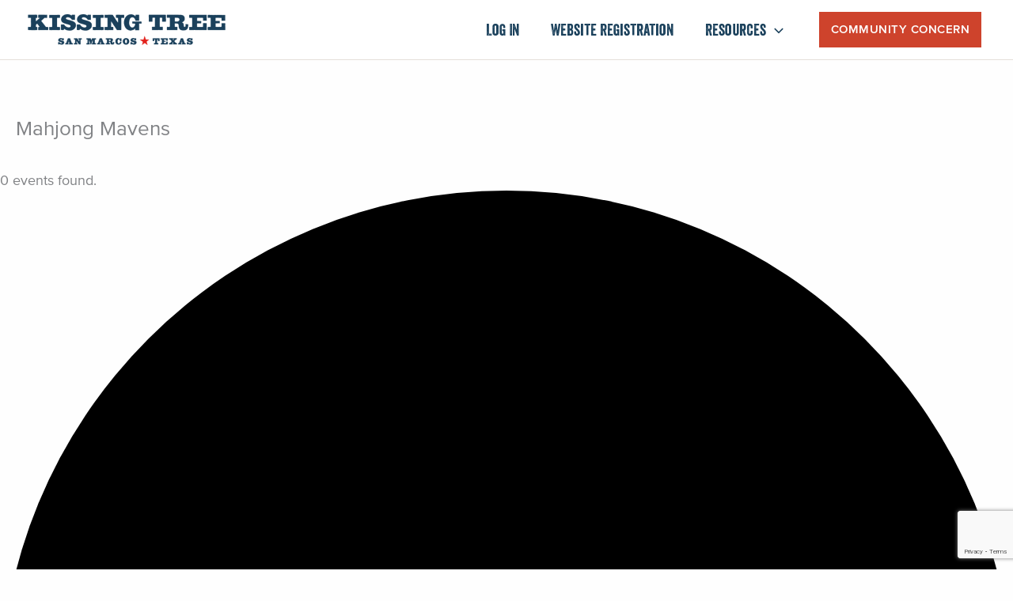

--- FILE ---
content_type: text/html; charset=utf-8
request_url: https://www.google.com/recaptcha/api2/anchor?ar=1&k=6LcJgUIsAAAAAEoGZMoruUrIceQZALplWNVS5zKB&co=aHR0cHM6Ly93d3cua2lzc2luZ3RyZWVyZXNpZGVudHMub3JnOjQ0Mw..&hl=en&v=9TiwnJFHeuIw_s0wSd3fiKfN&size=invisible&anchor-ms=20000&execute-ms=30000&cb=jp0w1dtc4tjo
body_size: 48422
content:
<!DOCTYPE HTML><html dir="ltr" lang="en"><head><meta http-equiv="Content-Type" content="text/html; charset=UTF-8">
<meta http-equiv="X-UA-Compatible" content="IE=edge">
<title>reCAPTCHA</title>
<style type="text/css">
/* cyrillic-ext */
@font-face {
  font-family: 'Roboto';
  font-style: normal;
  font-weight: 400;
  font-stretch: 100%;
  src: url(//fonts.gstatic.com/s/roboto/v48/KFO7CnqEu92Fr1ME7kSn66aGLdTylUAMa3GUBHMdazTgWw.woff2) format('woff2');
  unicode-range: U+0460-052F, U+1C80-1C8A, U+20B4, U+2DE0-2DFF, U+A640-A69F, U+FE2E-FE2F;
}
/* cyrillic */
@font-face {
  font-family: 'Roboto';
  font-style: normal;
  font-weight: 400;
  font-stretch: 100%;
  src: url(//fonts.gstatic.com/s/roboto/v48/KFO7CnqEu92Fr1ME7kSn66aGLdTylUAMa3iUBHMdazTgWw.woff2) format('woff2');
  unicode-range: U+0301, U+0400-045F, U+0490-0491, U+04B0-04B1, U+2116;
}
/* greek-ext */
@font-face {
  font-family: 'Roboto';
  font-style: normal;
  font-weight: 400;
  font-stretch: 100%;
  src: url(//fonts.gstatic.com/s/roboto/v48/KFO7CnqEu92Fr1ME7kSn66aGLdTylUAMa3CUBHMdazTgWw.woff2) format('woff2');
  unicode-range: U+1F00-1FFF;
}
/* greek */
@font-face {
  font-family: 'Roboto';
  font-style: normal;
  font-weight: 400;
  font-stretch: 100%;
  src: url(//fonts.gstatic.com/s/roboto/v48/KFO7CnqEu92Fr1ME7kSn66aGLdTylUAMa3-UBHMdazTgWw.woff2) format('woff2');
  unicode-range: U+0370-0377, U+037A-037F, U+0384-038A, U+038C, U+038E-03A1, U+03A3-03FF;
}
/* math */
@font-face {
  font-family: 'Roboto';
  font-style: normal;
  font-weight: 400;
  font-stretch: 100%;
  src: url(//fonts.gstatic.com/s/roboto/v48/KFO7CnqEu92Fr1ME7kSn66aGLdTylUAMawCUBHMdazTgWw.woff2) format('woff2');
  unicode-range: U+0302-0303, U+0305, U+0307-0308, U+0310, U+0312, U+0315, U+031A, U+0326-0327, U+032C, U+032F-0330, U+0332-0333, U+0338, U+033A, U+0346, U+034D, U+0391-03A1, U+03A3-03A9, U+03B1-03C9, U+03D1, U+03D5-03D6, U+03F0-03F1, U+03F4-03F5, U+2016-2017, U+2034-2038, U+203C, U+2040, U+2043, U+2047, U+2050, U+2057, U+205F, U+2070-2071, U+2074-208E, U+2090-209C, U+20D0-20DC, U+20E1, U+20E5-20EF, U+2100-2112, U+2114-2115, U+2117-2121, U+2123-214F, U+2190, U+2192, U+2194-21AE, U+21B0-21E5, U+21F1-21F2, U+21F4-2211, U+2213-2214, U+2216-22FF, U+2308-230B, U+2310, U+2319, U+231C-2321, U+2336-237A, U+237C, U+2395, U+239B-23B7, U+23D0, U+23DC-23E1, U+2474-2475, U+25AF, U+25B3, U+25B7, U+25BD, U+25C1, U+25CA, U+25CC, U+25FB, U+266D-266F, U+27C0-27FF, U+2900-2AFF, U+2B0E-2B11, U+2B30-2B4C, U+2BFE, U+3030, U+FF5B, U+FF5D, U+1D400-1D7FF, U+1EE00-1EEFF;
}
/* symbols */
@font-face {
  font-family: 'Roboto';
  font-style: normal;
  font-weight: 400;
  font-stretch: 100%;
  src: url(//fonts.gstatic.com/s/roboto/v48/KFO7CnqEu92Fr1ME7kSn66aGLdTylUAMaxKUBHMdazTgWw.woff2) format('woff2');
  unicode-range: U+0001-000C, U+000E-001F, U+007F-009F, U+20DD-20E0, U+20E2-20E4, U+2150-218F, U+2190, U+2192, U+2194-2199, U+21AF, U+21E6-21F0, U+21F3, U+2218-2219, U+2299, U+22C4-22C6, U+2300-243F, U+2440-244A, U+2460-24FF, U+25A0-27BF, U+2800-28FF, U+2921-2922, U+2981, U+29BF, U+29EB, U+2B00-2BFF, U+4DC0-4DFF, U+FFF9-FFFB, U+10140-1018E, U+10190-1019C, U+101A0, U+101D0-101FD, U+102E0-102FB, U+10E60-10E7E, U+1D2C0-1D2D3, U+1D2E0-1D37F, U+1F000-1F0FF, U+1F100-1F1AD, U+1F1E6-1F1FF, U+1F30D-1F30F, U+1F315, U+1F31C, U+1F31E, U+1F320-1F32C, U+1F336, U+1F378, U+1F37D, U+1F382, U+1F393-1F39F, U+1F3A7-1F3A8, U+1F3AC-1F3AF, U+1F3C2, U+1F3C4-1F3C6, U+1F3CA-1F3CE, U+1F3D4-1F3E0, U+1F3ED, U+1F3F1-1F3F3, U+1F3F5-1F3F7, U+1F408, U+1F415, U+1F41F, U+1F426, U+1F43F, U+1F441-1F442, U+1F444, U+1F446-1F449, U+1F44C-1F44E, U+1F453, U+1F46A, U+1F47D, U+1F4A3, U+1F4B0, U+1F4B3, U+1F4B9, U+1F4BB, U+1F4BF, U+1F4C8-1F4CB, U+1F4D6, U+1F4DA, U+1F4DF, U+1F4E3-1F4E6, U+1F4EA-1F4ED, U+1F4F7, U+1F4F9-1F4FB, U+1F4FD-1F4FE, U+1F503, U+1F507-1F50B, U+1F50D, U+1F512-1F513, U+1F53E-1F54A, U+1F54F-1F5FA, U+1F610, U+1F650-1F67F, U+1F687, U+1F68D, U+1F691, U+1F694, U+1F698, U+1F6AD, U+1F6B2, U+1F6B9-1F6BA, U+1F6BC, U+1F6C6-1F6CF, U+1F6D3-1F6D7, U+1F6E0-1F6EA, U+1F6F0-1F6F3, U+1F6F7-1F6FC, U+1F700-1F7FF, U+1F800-1F80B, U+1F810-1F847, U+1F850-1F859, U+1F860-1F887, U+1F890-1F8AD, U+1F8B0-1F8BB, U+1F8C0-1F8C1, U+1F900-1F90B, U+1F93B, U+1F946, U+1F984, U+1F996, U+1F9E9, U+1FA00-1FA6F, U+1FA70-1FA7C, U+1FA80-1FA89, U+1FA8F-1FAC6, U+1FACE-1FADC, U+1FADF-1FAE9, U+1FAF0-1FAF8, U+1FB00-1FBFF;
}
/* vietnamese */
@font-face {
  font-family: 'Roboto';
  font-style: normal;
  font-weight: 400;
  font-stretch: 100%;
  src: url(//fonts.gstatic.com/s/roboto/v48/KFO7CnqEu92Fr1ME7kSn66aGLdTylUAMa3OUBHMdazTgWw.woff2) format('woff2');
  unicode-range: U+0102-0103, U+0110-0111, U+0128-0129, U+0168-0169, U+01A0-01A1, U+01AF-01B0, U+0300-0301, U+0303-0304, U+0308-0309, U+0323, U+0329, U+1EA0-1EF9, U+20AB;
}
/* latin-ext */
@font-face {
  font-family: 'Roboto';
  font-style: normal;
  font-weight: 400;
  font-stretch: 100%;
  src: url(//fonts.gstatic.com/s/roboto/v48/KFO7CnqEu92Fr1ME7kSn66aGLdTylUAMa3KUBHMdazTgWw.woff2) format('woff2');
  unicode-range: U+0100-02BA, U+02BD-02C5, U+02C7-02CC, U+02CE-02D7, U+02DD-02FF, U+0304, U+0308, U+0329, U+1D00-1DBF, U+1E00-1E9F, U+1EF2-1EFF, U+2020, U+20A0-20AB, U+20AD-20C0, U+2113, U+2C60-2C7F, U+A720-A7FF;
}
/* latin */
@font-face {
  font-family: 'Roboto';
  font-style: normal;
  font-weight: 400;
  font-stretch: 100%;
  src: url(//fonts.gstatic.com/s/roboto/v48/KFO7CnqEu92Fr1ME7kSn66aGLdTylUAMa3yUBHMdazQ.woff2) format('woff2');
  unicode-range: U+0000-00FF, U+0131, U+0152-0153, U+02BB-02BC, U+02C6, U+02DA, U+02DC, U+0304, U+0308, U+0329, U+2000-206F, U+20AC, U+2122, U+2191, U+2193, U+2212, U+2215, U+FEFF, U+FFFD;
}
/* cyrillic-ext */
@font-face {
  font-family: 'Roboto';
  font-style: normal;
  font-weight: 500;
  font-stretch: 100%;
  src: url(//fonts.gstatic.com/s/roboto/v48/KFO7CnqEu92Fr1ME7kSn66aGLdTylUAMa3GUBHMdazTgWw.woff2) format('woff2');
  unicode-range: U+0460-052F, U+1C80-1C8A, U+20B4, U+2DE0-2DFF, U+A640-A69F, U+FE2E-FE2F;
}
/* cyrillic */
@font-face {
  font-family: 'Roboto';
  font-style: normal;
  font-weight: 500;
  font-stretch: 100%;
  src: url(//fonts.gstatic.com/s/roboto/v48/KFO7CnqEu92Fr1ME7kSn66aGLdTylUAMa3iUBHMdazTgWw.woff2) format('woff2');
  unicode-range: U+0301, U+0400-045F, U+0490-0491, U+04B0-04B1, U+2116;
}
/* greek-ext */
@font-face {
  font-family: 'Roboto';
  font-style: normal;
  font-weight: 500;
  font-stretch: 100%;
  src: url(//fonts.gstatic.com/s/roboto/v48/KFO7CnqEu92Fr1ME7kSn66aGLdTylUAMa3CUBHMdazTgWw.woff2) format('woff2');
  unicode-range: U+1F00-1FFF;
}
/* greek */
@font-face {
  font-family: 'Roboto';
  font-style: normal;
  font-weight: 500;
  font-stretch: 100%;
  src: url(//fonts.gstatic.com/s/roboto/v48/KFO7CnqEu92Fr1ME7kSn66aGLdTylUAMa3-UBHMdazTgWw.woff2) format('woff2');
  unicode-range: U+0370-0377, U+037A-037F, U+0384-038A, U+038C, U+038E-03A1, U+03A3-03FF;
}
/* math */
@font-face {
  font-family: 'Roboto';
  font-style: normal;
  font-weight: 500;
  font-stretch: 100%;
  src: url(//fonts.gstatic.com/s/roboto/v48/KFO7CnqEu92Fr1ME7kSn66aGLdTylUAMawCUBHMdazTgWw.woff2) format('woff2');
  unicode-range: U+0302-0303, U+0305, U+0307-0308, U+0310, U+0312, U+0315, U+031A, U+0326-0327, U+032C, U+032F-0330, U+0332-0333, U+0338, U+033A, U+0346, U+034D, U+0391-03A1, U+03A3-03A9, U+03B1-03C9, U+03D1, U+03D5-03D6, U+03F0-03F1, U+03F4-03F5, U+2016-2017, U+2034-2038, U+203C, U+2040, U+2043, U+2047, U+2050, U+2057, U+205F, U+2070-2071, U+2074-208E, U+2090-209C, U+20D0-20DC, U+20E1, U+20E5-20EF, U+2100-2112, U+2114-2115, U+2117-2121, U+2123-214F, U+2190, U+2192, U+2194-21AE, U+21B0-21E5, U+21F1-21F2, U+21F4-2211, U+2213-2214, U+2216-22FF, U+2308-230B, U+2310, U+2319, U+231C-2321, U+2336-237A, U+237C, U+2395, U+239B-23B7, U+23D0, U+23DC-23E1, U+2474-2475, U+25AF, U+25B3, U+25B7, U+25BD, U+25C1, U+25CA, U+25CC, U+25FB, U+266D-266F, U+27C0-27FF, U+2900-2AFF, U+2B0E-2B11, U+2B30-2B4C, U+2BFE, U+3030, U+FF5B, U+FF5D, U+1D400-1D7FF, U+1EE00-1EEFF;
}
/* symbols */
@font-face {
  font-family: 'Roboto';
  font-style: normal;
  font-weight: 500;
  font-stretch: 100%;
  src: url(//fonts.gstatic.com/s/roboto/v48/KFO7CnqEu92Fr1ME7kSn66aGLdTylUAMaxKUBHMdazTgWw.woff2) format('woff2');
  unicode-range: U+0001-000C, U+000E-001F, U+007F-009F, U+20DD-20E0, U+20E2-20E4, U+2150-218F, U+2190, U+2192, U+2194-2199, U+21AF, U+21E6-21F0, U+21F3, U+2218-2219, U+2299, U+22C4-22C6, U+2300-243F, U+2440-244A, U+2460-24FF, U+25A0-27BF, U+2800-28FF, U+2921-2922, U+2981, U+29BF, U+29EB, U+2B00-2BFF, U+4DC0-4DFF, U+FFF9-FFFB, U+10140-1018E, U+10190-1019C, U+101A0, U+101D0-101FD, U+102E0-102FB, U+10E60-10E7E, U+1D2C0-1D2D3, U+1D2E0-1D37F, U+1F000-1F0FF, U+1F100-1F1AD, U+1F1E6-1F1FF, U+1F30D-1F30F, U+1F315, U+1F31C, U+1F31E, U+1F320-1F32C, U+1F336, U+1F378, U+1F37D, U+1F382, U+1F393-1F39F, U+1F3A7-1F3A8, U+1F3AC-1F3AF, U+1F3C2, U+1F3C4-1F3C6, U+1F3CA-1F3CE, U+1F3D4-1F3E0, U+1F3ED, U+1F3F1-1F3F3, U+1F3F5-1F3F7, U+1F408, U+1F415, U+1F41F, U+1F426, U+1F43F, U+1F441-1F442, U+1F444, U+1F446-1F449, U+1F44C-1F44E, U+1F453, U+1F46A, U+1F47D, U+1F4A3, U+1F4B0, U+1F4B3, U+1F4B9, U+1F4BB, U+1F4BF, U+1F4C8-1F4CB, U+1F4D6, U+1F4DA, U+1F4DF, U+1F4E3-1F4E6, U+1F4EA-1F4ED, U+1F4F7, U+1F4F9-1F4FB, U+1F4FD-1F4FE, U+1F503, U+1F507-1F50B, U+1F50D, U+1F512-1F513, U+1F53E-1F54A, U+1F54F-1F5FA, U+1F610, U+1F650-1F67F, U+1F687, U+1F68D, U+1F691, U+1F694, U+1F698, U+1F6AD, U+1F6B2, U+1F6B9-1F6BA, U+1F6BC, U+1F6C6-1F6CF, U+1F6D3-1F6D7, U+1F6E0-1F6EA, U+1F6F0-1F6F3, U+1F6F7-1F6FC, U+1F700-1F7FF, U+1F800-1F80B, U+1F810-1F847, U+1F850-1F859, U+1F860-1F887, U+1F890-1F8AD, U+1F8B0-1F8BB, U+1F8C0-1F8C1, U+1F900-1F90B, U+1F93B, U+1F946, U+1F984, U+1F996, U+1F9E9, U+1FA00-1FA6F, U+1FA70-1FA7C, U+1FA80-1FA89, U+1FA8F-1FAC6, U+1FACE-1FADC, U+1FADF-1FAE9, U+1FAF0-1FAF8, U+1FB00-1FBFF;
}
/* vietnamese */
@font-face {
  font-family: 'Roboto';
  font-style: normal;
  font-weight: 500;
  font-stretch: 100%;
  src: url(//fonts.gstatic.com/s/roboto/v48/KFO7CnqEu92Fr1ME7kSn66aGLdTylUAMa3OUBHMdazTgWw.woff2) format('woff2');
  unicode-range: U+0102-0103, U+0110-0111, U+0128-0129, U+0168-0169, U+01A0-01A1, U+01AF-01B0, U+0300-0301, U+0303-0304, U+0308-0309, U+0323, U+0329, U+1EA0-1EF9, U+20AB;
}
/* latin-ext */
@font-face {
  font-family: 'Roboto';
  font-style: normal;
  font-weight: 500;
  font-stretch: 100%;
  src: url(//fonts.gstatic.com/s/roboto/v48/KFO7CnqEu92Fr1ME7kSn66aGLdTylUAMa3KUBHMdazTgWw.woff2) format('woff2');
  unicode-range: U+0100-02BA, U+02BD-02C5, U+02C7-02CC, U+02CE-02D7, U+02DD-02FF, U+0304, U+0308, U+0329, U+1D00-1DBF, U+1E00-1E9F, U+1EF2-1EFF, U+2020, U+20A0-20AB, U+20AD-20C0, U+2113, U+2C60-2C7F, U+A720-A7FF;
}
/* latin */
@font-face {
  font-family: 'Roboto';
  font-style: normal;
  font-weight: 500;
  font-stretch: 100%;
  src: url(//fonts.gstatic.com/s/roboto/v48/KFO7CnqEu92Fr1ME7kSn66aGLdTylUAMa3yUBHMdazQ.woff2) format('woff2');
  unicode-range: U+0000-00FF, U+0131, U+0152-0153, U+02BB-02BC, U+02C6, U+02DA, U+02DC, U+0304, U+0308, U+0329, U+2000-206F, U+20AC, U+2122, U+2191, U+2193, U+2212, U+2215, U+FEFF, U+FFFD;
}
/* cyrillic-ext */
@font-face {
  font-family: 'Roboto';
  font-style: normal;
  font-weight: 900;
  font-stretch: 100%;
  src: url(//fonts.gstatic.com/s/roboto/v48/KFO7CnqEu92Fr1ME7kSn66aGLdTylUAMa3GUBHMdazTgWw.woff2) format('woff2');
  unicode-range: U+0460-052F, U+1C80-1C8A, U+20B4, U+2DE0-2DFF, U+A640-A69F, U+FE2E-FE2F;
}
/* cyrillic */
@font-face {
  font-family: 'Roboto';
  font-style: normal;
  font-weight: 900;
  font-stretch: 100%;
  src: url(//fonts.gstatic.com/s/roboto/v48/KFO7CnqEu92Fr1ME7kSn66aGLdTylUAMa3iUBHMdazTgWw.woff2) format('woff2');
  unicode-range: U+0301, U+0400-045F, U+0490-0491, U+04B0-04B1, U+2116;
}
/* greek-ext */
@font-face {
  font-family: 'Roboto';
  font-style: normal;
  font-weight: 900;
  font-stretch: 100%;
  src: url(//fonts.gstatic.com/s/roboto/v48/KFO7CnqEu92Fr1ME7kSn66aGLdTylUAMa3CUBHMdazTgWw.woff2) format('woff2');
  unicode-range: U+1F00-1FFF;
}
/* greek */
@font-face {
  font-family: 'Roboto';
  font-style: normal;
  font-weight: 900;
  font-stretch: 100%;
  src: url(//fonts.gstatic.com/s/roboto/v48/KFO7CnqEu92Fr1ME7kSn66aGLdTylUAMa3-UBHMdazTgWw.woff2) format('woff2');
  unicode-range: U+0370-0377, U+037A-037F, U+0384-038A, U+038C, U+038E-03A1, U+03A3-03FF;
}
/* math */
@font-face {
  font-family: 'Roboto';
  font-style: normal;
  font-weight: 900;
  font-stretch: 100%;
  src: url(//fonts.gstatic.com/s/roboto/v48/KFO7CnqEu92Fr1ME7kSn66aGLdTylUAMawCUBHMdazTgWw.woff2) format('woff2');
  unicode-range: U+0302-0303, U+0305, U+0307-0308, U+0310, U+0312, U+0315, U+031A, U+0326-0327, U+032C, U+032F-0330, U+0332-0333, U+0338, U+033A, U+0346, U+034D, U+0391-03A1, U+03A3-03A9, U+03B1-03C9, U+03D1, U+03D5-03D6, U+03F0-03F1, U+03F4-03F5, U+2016-2017, U+2034-2038, U+203C, U+2040, U+2043, U+2047, U+2050, U+2057, U+205F, U+2070-2071, U+2074-208E, U+2090-209C, U+20D0-20DC, U+20E1, U+20E5-20EF, U+2100-2112, U+2114-2115, U+2117-2121, U+2123-214F, U+2190, U+2192, U+2194-21AE, U+21B0-21E5, U+21F1-21F2, U+21F4-2211, U+2213-2214, U+2216-22FF, U+2308-230B, U+2310, U+2319, U+231C-2321, U+2336-237A, U+237C, U+2395, U+239B-23B7, U+23D0, U+23DC-23E1, U+2474-2475, U+25AF, U+25B3, U+25B7, U+25BD, U+25C1, U+25CA, U+25CC, U+25FB, U+266D-266F, U+27C0-27FF, U+2900-2AFF, U+2B0E-2B11, U+2B30-2B4C, U+2BFE, U+3030, U+FF5B, U+FF5D, U+1D400-1D7FF, U+1EE00-1EEFF;
}
/* symbols */
@font-face {
  font-family: 'Roboto';
  font-style: normal;
  font-weight: 900;
  font-stretch: 100%;
  src: url(//fonts.gstatic.com/s/roboto/v48/KFO7CnqEu92Fr1ME7kSn66aGLdTylUAMaxKUBHMdazTgWw.woff2) format('woff2');
  unicode-range: U+0001-000C, U+000E-001F, U+007F-009F, U+20DD-20E0, U+20E2-20E4, U+2150-218F, U+2190, U+2192, U+2194-2199, U+21AF, U+21E6-21F0, U+21F3, U+2218-2219, U+2299, U+22C4-22C6, U+2300-243F, U+2440-244A, U+2460-24FF, U+25A0-27BF, U+2800-28FF, U+2921-2922, U+2981, U+29BF, U+29EB, U+2B00-2BFF, U+4DC0-4DFF, U+FFF9-FFFB, U+10140-1018E, U+10190-1019C, U+101A0, U+101D0-101FD, U+102E0-102FB, U+10E60-10E7E, U+1D2C0-1D2D3, U+1D2E0-1D37F, U+1F000-1F0FF, U+1F100-1F1AD, U+1F1E6-1F1FF, U+1F30D-1F30F, U+1F315, U+1F31C, U+1F31E, U+1F320-1F32C, U+1F336, U+1F378, U+1F37D, U+1F382, U+1F393-1F39F, U+1F3A7-1F3A8, U+1F3AC-1F3AF, U+1F3C2, U+1F3C4-1F3C6, U+1F3CA-1F3CE, U+1F3D4-1F3E0, U+1F3ED, U+1F3F1-1F3F3, U+1F3F5-1F3F7, U+1F408, U+1F415, U+1F41F, U+1F426, U+1F43F, U+1F441-1F442, U+1F444, U+1F446-1F449, U+1F44C-1F44E, U+1F453, U+1F46A, U+1F47D, U+1F4A3, U+1F4B0, U+1F4B3, U+1F4B9, U+1F4BB, U+1F4BF, U+1F4C8-1F4CB, U+1F4D6, U+1F4DA, U+1F4DF, U+1F4E3-1F4E6, U+1F4EA-1F4ED, U+1F4F7, U+1F4F9-1F4FB, U+1F4FD-1F4FE, U+1F503, U+1F507-1F50B, U+1F50D, U+1F512-1F513, U+1F53E-1F54A, U+1F54F-1F5FA, U+1F610, U+1F650-1F67F, U+1F687, U+1F68D, U+1F691, U+1F694, U+1F698, U+1F6AD, U+1F6B2, U+1F6B9-1F6BA, U+1F6BC, U+1F6C6-1F6CF, U+1F6D3-1F6D7, U+1F6E0-1F6EA, U+1F6F0-1F6F3, U+1F6F7-1F6FC, U+1F700-1F7FF, U+1F800-1F80B, U+1F810-1F847, U+1F850-1F859, U+1F860-1F887, U+1F890-1F8AD, U+1F8B0-1F8BB, U+1F8C0-1F8C1, U+1F900-1F90B, U+1F93B, U+1F946, U+1F984, U+1F996, U+1F9E9, U+1FA00-1FA6F, U+1FA70-1FA7C, U+1FA80-1FA89, U+1FA8F-1FAC6, U+1FACE-1FADC, U+1FADF-1FAE9, U+1FAF0-1FAF8, U+1FB00-1FBFF;
}
/* vietnamese */
@font-face {
  font-family: 'Roboto';
  font-style: normal;
  font-weight: 900;
  font-stretch: 100%;
  src: url(//fonts.gstatic.com/s/roboto/v48/KFO7CnqEu92Fr1ME7kSn66aGLdTylUAMa3OUBHMdazTgWw.woff2) format('woff2');
  unicode-range: U+0102-0103, U+0110-0111, U+0128-0129, U+0168-0169, U+01A0-01A1, U+01AF-01B0, U+0300-0301, U+0303-0304, U+0308-0309, U+0323, U+0329, U+1EA0-1EF9, U+20AB;
}
/* latin-ext */
@font-face {
  font-family: 'Roboto';
  font-style: normal;
  font-weight: 900;
  font-stretch: 100%;
  src: url(//fonts.gstatic.com/s/roboto/v48/KFO7CnqEu92Fr1ME7kSn66aGLdTylUAMa3KUBHMdazTgWw.woff2) format('woff2');
  unicode-range: U+0100-02BA, U+02BD-02C5, U+02C7-02CC, U+02CE-02D7, U+02DD-02FF, U+0304, U+0308, U+0329, U+1D00-1DBF, U+1E00-1E9F, U+1EF2-1EFF, U+2020, U+20A0-20AB, U+20AD-20C0, U+2113, U+2C60-2C7F, U+A720-A7FF;
}
/* latin */
@font-face {
  font-family: 'Roboto';
  font-style: normal;
  font-weight: 900;
  font-stretch: 100%;
  src: url(//fonts.gstatic.com/s/roboto/v48/KFO7CnqEu92Fr1ME7kSn66aGLdTylUAMa3yUBHMdazQ.woff2) format('woff2');
  unicode-range: U+0000-00FF, U+0131, U+0152-0153, U+02BB-02BC, U+02C6, U+02DA, U+02DC, U+0304, U+0308, U+0329, U+2000-206F, U+20AC, U+2122, U+2191, U+2193, U+2212, U+2215, U+FEFF, U+FFFD;
}

</style>
<link rel="stylesheet" type="text/css" href="https://www.gstatic.com/recaptcha/releases/9TiwnJFHeuIw_s0wSd3fiKfN/styles__ltr.css">
<script nonce="1JafPuDBevKb4TYSHzhwyg" type="text/javascript">window['__recaptcha_api'] = 'https://www.google.com/recaptcha/api2/';</script>
<script type="text/javascript" src="https://www.gstatic.com/recaptcha/releases/9TiwnJFHeuIw_s0wSd3fiKfN/recaptcha__en.js" nonce="1JafPuDBevKb4TYSHzhwyg">
      
    </script></head>
<body><div id="rc-anchor-alert" class="rc-anchor-alert"></div>
<input type="hidden" id="recaptcha-token" value="[base64]">
<script type="text/javascript" nonce="1JafPuDBevKb4TYSHzhwyg">
      recaptcha.anchor.Main.init("[\x22ainput\x22,[\x22bgdata\x22,\x22\x22,\[base64]/[base64]/[base64]/[base64]/cjw8ejpyPj4+eil9Y2F0Y2gobCl7dGhyb3cgbDt9fSxIPWZ1bmN0aW9uKHcsdCx6KXtpZih3PT0xOTR8fHc9PTIwOCl0LnZbd10/dC52W3ddLmNvbmNhdCh6KTp0LnZbd109b2Yoeix0KTtlbHNle2lmKHQuYkImJnchPTMxNylyZXR1cm47dz09NjZ8fHc9PTEyMnx8dz09NDcwfHx3PT00NHx8dz09NDE2fHx3PT0zOTd8fHc9PTQyMXx8dz09Njh8fHc9PTcwfHx3PT0xODQ/[base64]/[base64]/[base64]/bmV3IGRbVl0oSlswXSk6cD09Mj9uZXcgZFtWXShKWzBdLEpbMV0pOnA9PTM/bmV3IGRbVl0oSlswXSxKWzFdLEpbMl0pOnA9PTQ/[base64]/[base64]/[base64]/[base64]\x22,\[base64]\\u003d\x22,\x22GMO9ISc5wp01w71PwonCuRnDiRLCrsOJa1xQZ8OKcw/DoEgnOF0XwoHDtsOiJD16WcKfa8Kgw5IGw6jDoMOWw4FMICUbMUp/M8OwdcK9fMO/GRHDnGDDlnzCvmdOCBMLwq9wImrDtE0hBMKVwqcDQsKyw4R2wrV0w5fCo8K5wqLDhQvDo1PCvw5Pw7J8woTDo8Oww5vCsSkZwq3DunTCpcKIw5MFw7bCtX/CtQ5EfnwaNTPCk8K1wrpjwp3DhgLDtsOSwp4Uw7bDrsKNNcKiKcOnGTXCtTYsw5HCl8OjwoHDicOcAsO5KjEDwqdBC1rDh8OlwqF8w4zDiXfDomfCv8OXZsOtw6EBw4xYZGTCtk/[base64]/[base64]/eXXDu8OBFcK/[base64]/[base64]/CgwjCm3RUTAQ4w6nCkSYTwqLCtcO/worDk3U+wq8NBRXCgzZSwqfDucOmAXbCusOGWSDCvjDCs8Oww5fCkMKNwojDlMOubkLCvsKzMg8iCMKLwqrCgxU6b3IhTcKNLcKUYk/CuCfCoMOgViPClMKBGMOQQMKiwqBIF8O9ScOtLGFSE8KGw7dhZHHDlcKnecOFE8OUfUrDoMO8w4bCscOuGVHDkAcdw6ISw6vDssKow44JwqNhw7HCocOSwroDwr0pw6EEw6/Cq8KHwrXDoTbCpcO3DRbDjEXCljvDiivCoMOwS8OuIsOyw5fCusKuSj3ClcOLw70WRWfCrsOXR8KCJcOERsO1M3jCuz7DgzHDrQM5DFM2b1Mxw7Yqw7PCoVbDj8KjDkEJExnDtcKMw6I6woRQZRXCpcOTwp3DpMOIw63CsxPDlMOlw5sRw6vDjcKAw5hENy/Dv8KMScK2H8KrSsKmTcKZK8K1RDNpVQTComzCtMOUYUnCjcKcw7DCv8OFw5nClEbDtAFAwrvCqmsfaBnDplARw4XCnEjDjTY/eCbDpiVzA8OiwqEJCnzCm8OSFMKnwqTCgcKuwprCscOFwppOw5plwp3CnysEMmkXCsK/wrlVw59qwok2wpbCmsKFHMKuL8OdckNtUXkvwrZeG8KqLcOHdMO7w7gqw4EIw5HCvA57bMO5w7bDpMOrwplVwq3CtAnDu8O3bcOgMVwPL2XDrcOawobDq8K6wq/DsT7DmX9OwrIyWMOjwq/CvyfDtcKJLMKMBWHDr8ONIWBCwpHCr8OyHmDDhDQ6w7XCjHI+BShhM1t1wok9WzECw5nCjxZCVz7DhkjCgsOQwqZhw5rDtsK0KsKDwqBJwobCvBR2wq/DuUTCiAdNw6Z6w4NHa8O7cMOIB8OLwp5fw5PCowdMwrTDrTtow6E2w7NiJMORwp8eNMKCCcOJwq5CJMK6CXDCtyLCpsKKwoN/XsKgwonCmn3CpcKHTcO1ZcOcwop7UCVDwoUxwqjCvcO3w5Jsw6pVa28gD0/DscO0McOew5bCv8KkwqJOwo8SV8KwP2bDocKzw5HCpMKdw7M1BcOBUi/DjsO0woHDtysjJsKgE3fDp3jCpsOaHkkGwoVoM8O9wr/Cll1eK0hHwrjCvCnDvcKkw7vCtx3Cn8OvFxnDgVINw59bw5nCvkjDhcO9wozCqsKDQHoLNcOgaHU4w6TDpcODTgcRw448wp7Ch8K5RXY7IcOIwpM8CMKqFhwFw4fDoMOuwphAb8OtT8KOwooPw587PMOyw705w6/CiMOcMWzCiMKPw69IwqRjw4HCiMKuCnphJcO/[base64]/CgcOSwosywr/DogXCpjrCvsO1HsKhTiFpbjNMw6LDphI2w7PDqcKqwoHDpRRmKBjDucOGWMK4wrBsBkZcYcKSDMOhOCZZan7DnsOTS14jwqlGwr95K8KBwo/[base64]/[base64]/DocKpw6vDgcOseMKLUwnCliN8QcO0K2xjwp7DjkrDqcOJwoh/MRkKw6wmw6zCs8OOwrnClMKNw7Y1CMOmw6N8wqjDkcO2EsKGwq8sS1bCigHCssOmwoDDog8Pw7ZHesOLw7/[base64]/SsOcwqXDkMKHwqHDhmVfEC3CqMKxecKTIcOXwojCkWYSwqYEaEPCnnsuw5zCrhg0w5jDigjCi8OrcsKcw7gdwoFJwp04w5F3w5kbwqHCkBISUcOUeMOwW1DCulbDkSIFSGAywrw/w5UPw5F3w6Njw7nCqcKbc8KIwq7CqRpYw40cwq7CtiYEwpZsw7bClsOrMxzCnzhhAsOGwoR/w4xPwr7CpnfDrsKZw6Q/Glh2wpkjwppnwo42LlsxwobDmMKGEcOSw7vDq3wSw6AwXjFyw6XCkcKZw41Lw73DnBQSw43DizJIT8ONR8KJw5TCulRowrTDhB4XO3/CqgkOw51Fw43Dqwg9woAyOi3ClsKiwojDpS7DjMOew6hbZsKVVcKdcjgOwpHDoQ3Cr8K6UyQVfzI2bz3Cghx7flM6w58PVxw3XsKLwqwPwrXCkMONw6zDu8ORHCkQwrjCmcODPRQ6w7LDv0ERMMKoJXR4bzrDt8KSw5/Dk8OaUsOVL1gEwrZ/SBDDhsOSBzjCrMK+Q8KMLk/CgcKNEBABGsOwY2rCkMORZMKNwr7CnSxWwo3DlEQ5e8O0PcO4HnQswq3DjRdRwqojBkdvO0YvS8KpM1hnw5Qpw7bDsgZsYlHDrw3CjcK7SmcJw4hSwqRXGcOWBVNXw7TDk8K8w4A8w4bDmmLCv8OyIhM9cDUJwooLXcK+w7zDpC4Rw4XCjyMnUzvDuMOfw6TCscO/wp4gwqzDgyhKwrvCosOZDsKXwoAdwoXDvAbDj8OzEDZBGMK3wps2DEcMw5VGGXMaDMOKBsOow4XCgsO6VxkXAWosLMKSwp5GwoxFaT3CkSV3w6XDmWVXw4YnwrPDhXIGZibCtcOww59sCcOawqDDtGfDjMOzwpXDo8OmRsO8w6TCnUIzw6B1X8Kzw7/DqMOOGHkRw4jDhWDCtMOyFQrDv8OkwqjCl8O2wqnDnkXCn8KQw53Cn0ArNW8GZxBuOMKtFG88cwNjBA3Coj/Dpmhpw5XDoyI9IsOew7IYwrTCpR/Cnj/Do8Kfwp9dB3UIccOQdjjCgcO2AwPDrsOmw75Ow7QEP8OtwoU5D8KsNShRGsKXw4XDtylFwqTCrj/DmEXCh13DgsOfwo9awpDCmzjDpG5mw5Qiw4bDhsOswqdKRgvDl8KOcQUtVSROw61lGUPDpsOpSMKyWHhWw5M/wrl8PsOKUsO/w6LCkMOfw5/[base64]/DkcOhwr/DssKAwqo7WMKIw7HDn8KrTcOdC8OQEz1/ecObw6jCrD0GwqHCuHhuw5Rqw7/CsAlSbsOaNMK2asKURsOJwodYD8O2Hj/DusO9NMKnw6dZflrCiMOiw6vDuD/DqHUIKH5zGi4YwpDDpWDDmhbDtcOdIGnDrh7DqmbCmTDCqMKKwro9w6AVaxhYwqjCgUgVw4XDq8KFwpnDm10Iw5/Dt3AlBllKw7thScKzw6zCk2vDmlHDm8Ojw6lfwottXsOEw5XCjTtkw4hjeWscwrcZUBJhEGNLwphpYsOEEcKYWUQKUMKmazHCqnHCkSXDl8KXwoHCq8K4woM/wpIgZMO6UMOtQxspwoZLwoROLxjDs8OmL3pcwpLDjjjCnynCkkjDrhbDpsKYw7xgwrBKw7tSdQXChETDnhHDlMOlcTk3JcO3eUUDUQXDnUM3HwzCoHhnKcKgwp4PKhARahrCocKeFlAmw73CtwDDrMOrw5ApLjLDhMOdN2/[base64]/AMOIwqtUfWBNw7PChMKpGcKVwqvDscK8J8KCOFHDmcOUwrJjwp3CuMKCwofDtMO/a8OWCAkdwo0Za8Ksf8OVYSUJwpsIGxrDu0Y2Gkxhw7XCisK1wp47wovCiMOmWhrDtzvCosK3SsO7w6LDmDHDlcOpA8KQAMOaXi9xw7wKGcKIEsObbMK5wqvDlXLDqsOEwpVtfcO1OEfDuk1VwoYLdcOkMS1za8OWwolaUl7Cv1HDlH/CshTCi20cwoUKw53CnSTCijw7wpZ+w5vCkTvDt8O6WHXChErCtcO7wpfDu8OUM3nDk8Ojw4E4wpvDg8KNwo/[base64]/[base64]/CqMKAJsKmAcOPZjpqwozCjj7DnRfDjU0jw4t7w6rDicOXw7JfEcKyAcOWw6bDgsKNdsK2wrHCgVvCqgHCnDzChFdKw59HJMKOw5hNdHoowpHDg15sfT/Dni7Cs8KzMWJpw4/Cih7Dl38NwosBwqvCnMOdwqU4RsK4OMK9Y8Oaw6I2wo/[base64]/Klh6B8O4XcKOVCYWbU7DjsKEw5DChsO4wqsGw7kuAnXDoEHDlGvDtMOTwpzCgHE1w7AwXREFw63CsjrDsT15OHbDsgNdw5bDmh3Cg8KFwqvDoB/Cm8Otw4FGw7EqwpBnw7nDjsOvw7zCojlPMBp1UDcIwoDDpsORwr/ClsKAw5fDsETDrC8cRDheL8K4DH/DowwTw77CnsKeM8OswpRCQsKUwqfCrsKkw5Qrw5fDlcKww4TDm8KHZcKXTDfCn8KQw7jCpxPDsinDksKXw6PDp2ttwoNvwqplwoPClsO+VwIZcwHCt8O/aQzCocOvw6vDoE1vwqbDv1XDp8KcwprCoEHCoTFpIl4rworDrGHCrmZCXMOAwoY8PBPDtBETQ8Kew4fClmlQwobCr8O6dzvCj0rDk8KUQMOSaz7DisKDOCFdZ24NUldfwpTCqFLCgzNuwq7Cry7CmX99HsOAwqHDmUfDv0sDw6/DmMO/BgjCn8OeWcOZLX0RQRTDogZhwqMiw6HChgjCriJ0wqTDusKuPsKYK8KGwqrDosK1w6ctWMOFDcK3O0vCrQDDgFw0DiPCocOkwp4FQHZ8wrjDtXA3XxvCmlNDKMK1XU5Jw7/CiwnClXg7w4RQwoteWR3Dq8KTQnUPDgNww5fDiyRzwr3DuMK7VSfChsKAw5/Dt0jDrEPCtMKOw77CucKmw4IwTsOTwpHCh2rCpEPCj2PCkHpSwohPw67DgDnDnhk0IcKYb8KUwoNiw7BxPyDCtDFGw5APCcO/[base64]/OsKTwppORT7Dt8OMJcOgQsO2UBfCnjDCtgXDrUfCjMKqGcKcAMO2C1LDnW/CuwzDj8ORw4jCpsOZw65GZ8K9w7FBFCDDrVnCunrCjE7DslU0dwTDiMONw5PDq8ONwp7ChUEuSG/DkH1WecKFw5LChMKFwrnCpCHDsRgSWFZVOnBnRW7DgEDCj8KEwpLClcO6JMO/wp7DmMOxUUvDq2rDjVDDk8OrJMOdwrrDr8K/w6/DkcKkAj1Uw7pXwp3Dr3p5wqLCosOsw6kiwqVswqbCqsKPVzbDqU7DkcOpwpw1w40YOsKHw7nCu17Dg8OFw7/[base64]/[base64]/DqTXDvjl4UDTDn8KEC8O7JcKgw50QwoZeO8OkPz9pwoTDvcKLwrDCisKhaG4KHcK6ZsKCw7jCi8OuE8KsO8KXw5xIJMO3Z8OQWsOkNMOlaMOZwqzCgzBTwrlfU8K+enYEJMKgwozDlh3CtAZLw43CpXDCt8KGw5zDlA/[base64]/wpARwpl8wowvHsOyw7txw5jCuMOGFMKib2nCgMK0wo7Do8K0acObLcOWw55RwrIaS1svwqLClsOXwrjCvmrCm8Klw5klw6LCq0TDnxBhP8KWwqDDqBkMD2XCnAExAMKQfcKUXMK6SlLDhDUNwp/[base64]/ChcK5wrtswrgLw7Rhwp9hw48tfCzCijJGYwALMsOIb3vDksOaNEvCumUsO3VMw7kFwo7CpBI9wrcsNSHCtG9Fw67Dnw1Gw4zDl2nDpxMFZMOLw6LDpXcfwpXDtH1pw4dYJ8K/E8K4KcK4IcKEacK3Ankjw5suwrvDhQMcSzYaw6XDq8K/[base64]/[base64]/[base64]/XMKUTirCtQjDgW7DssOgTsKKw5QOwqzDiR8Rw6pOwqTCtkY6w53Do3bDicOTwqTDpcKMLsK+eVl+w6HDugciDcKiwpUhwphlw694GSgpbcKVw7lyPTFqw5NIw5PDgkE9esObZB0SGE/[base64]/DgR/[base64]/DqgZ2wpE6w6kJGxLCncKhLcOfw5skTMK0dUHChcOvwr/[base64]/CpMK0KsOHwodlwrBvVV1pH2tUwpIaw7vDjHTCk8ODwrbClsOmwpHDmsK8KE9+G2E/M0skG2fDncKfwp8uw4BVHsKVTsOgw6LCnMOhMMOGwrfCt1cARcOoAWPCrVknw57Dh13CuyMVd8O2w70iw57CvENPHjPDscKAw6I1D8Kaw7rDkcOldMK3wrsaVQzCtlTDqVhuw6zCjkRVG8KhA3vDuyd8w7tnXsOmJMKmFcK5WEouwpsawrRBw4AKw5phw5/DrgEFSXUdEsKGw7VAEsOdwp3DhcOcLsKYw4DDnyIZMMO0YMKoDU/CjzhYwq9Cw7DCtFlSQkJPw43Co3Y5wr5pQMOaKcOiRSgkGQVJw6DCj0V/wo3Cm0jCiFfDucOscUrCm3d2G8OOw7NSw44YHMORJ0pCbsO9dMKgw4Rpw44vFCFnTMOhw4LCo8OuDcKZFXXCisKFOcKOwr3DosOyw74ww6HDm8Okwo5cFjgVw6/DmMOnb1nDmcObXcOKwpEkB8OreQl1SjbDicKXScKTw73CvMOcZ3zCj3/DvU/ChQREecKXAcO6woLDosOawr5zwrdBYn5dN8Ofw44AFsOiTTvCi8K1Lm3DqzAVeEZQDXDCjsKnwoYHIz/Ci8KiWlvDjC/CksKXw4BBNMKMwpXCjcK2M8OjH1vClMKiw4YEw57CnMKtw7fCjVrDmA50w6Uhwopgw6nCu8K3w7DDucOLUsO4OMO6wqwTwqHDuMKFw5gMw7rCingcJMK9PcO8R2/CgcK2LXTCtcOAw6kiwo8lwpIOesOUUMK0wr4Sw6vCvCzCicKPw4/[base64]/CtsOyIMKew5MnwrM8AsKFw7/CrcK+wrBcNcOTwrlzwovCkh/CrsO/w5rDhsK4w6BWacKxRcKywrbCrxjCiMK2w7E9MxMueEjCucKlaUAqKMKjWGzCjsOWwr/DsgAAw5LDmATCi13CnTsRLsKWwrDDrV9fwrDCpwBowp3CukbCtMKEPWc4w5jDvcKJw4zCgkfCssOkHsOfRAAxPBJya8OWwovDoEJsQzbDksO+w4fDtsKsT8OYw6YaQzfCrMOBYQlHw6/[base64]/XsOfaMOQwpoKdcKKWxUBwpfDvE/Ds8Kxa8OWw6o0WsO5WcO7w5x2w7Ucwq/Dh8KPYgzDjhTCsRwmwoTClG3CsMOfd8Okwq4TSMOyOHVFw5QaJ8OnEmFBWEBLwqrCusKjw6fDgmYnWcKYwop8P07DkQUTW8OZf8KLwpMewoZCw6tJwpjDnMK9McOddcKXwo/Do0jDtntgwr3CvMKgHsODUcOhY8OrScKVdMKQQsOqfS5dQMK9Jxo1JVwrw7BvNMOZw5zCiMOhwpnDgRTDozTDrsOBZMKqQyRAwqc5LTJYHcKqw54XEMOuw4vDqsOAN1c8Q8KhwrfCuW5AwqHCmQvCl2gmw4RFPQkTw4nDk0VZXk/Ckys8w4DDtg/Cr19Qw4JwGMKKw5zDtSLCkMKJw6gPw6/CokRCw5NPc8OcI8K6ZMKBBXjDpgcBEEwkRcOrXBE2w5PCtE/DgcKdw77DqcKcWjE9w49Mw6EdJWUhw5PCmz3Cr8KDMEzCkm3CkEnCssONHFoNOCsEwrfCmMKoFsKVwrPDjcKEFcKVIMO3axHDrMOWHEDDoMOVMxY3w5E0TysFwrJawoodE8OxwpYIw7PCiMKJwrkrHRDCmmx2Si3Cp3/CucKRwojDgMKRNsO4wpvCtmVdw5YQQ8K8w6FhcVLCucKEBMK7wrYmwptFWnQxBMO7w4fDi8OvZsK/BsOhw4PCr0Qew6/Cv8KYOMKgMRrDvXINw7LDk8KhwqrDs8KOw456KsOVw64dGMKYLFAQwofDnioiZFciNRHDn1TCoC9rfArCu8O7w7lLKsK2Jy1Sw45oWsK+wq52woXCnS4cJcKpwqh+TsKZwoILWUVGw4AYwqwLwqnDicKEw4LDlldUw4sCwprDgittfcOowoN/[base64]/[base64]/CsKoS8OpbSfDqcKHwoEOAcKXOTN7w4A5w43Dt8OPFjXDr0XDhMK1N00iw53CjcKvw7vCkMOQwrvCnlkawp/CmRfCgcKXGmICWnoMwoDDjsK3w4DCo8K5wpIGbV8gdUEGwrXCrWfDkFPCjsO4w53DtcKrb1LCgVjChMOLwpnDrsKgwph5CyfCpUkdFm/CmcONNF3Cmn7CocOXwpzCrmkCKhMsw5/CskjChCAUK010wofCrTFGCmNtFcOeZ8OnBFjDtcKmV8ONw5cLXm1awpTCrcOhG8KYJS4EIMKTwrHCi03ClgkZwpLDtcKLwqLCrMOAwpvCl8K7wq99w4fCt8KUfsK7wonCuFR4w7N9Dm/ChMOEwq7DjsK6OMKdelTDkcKnSAvDsxzCu8ODw6E2L8Knw4XDgHbCvMKEbB9WF8KQMsOawq7Dt8K8woIVwrTDo2UZw4HDpMKAw7NYMMO5XcKrZHnClsOcFcKLwqEHaU8MacK0w7ZHwpF9AMK+DsKow6zCnA7CvMKIKcOiLFHDgcO5T8KSHcOsw690wr/CoMOSXxYMScOqTgIkw51nwpdmQXErX8OQdQRGXsKFGRrDmn/DkMKMw5puwq7ChcKJw73DjsKeRXMuwphwYsK1DBPDgsKfwp5edwR6wqHCsz/DiAIELcKEwp0BwqMNYsK6QMOWwrfDsmUVSw1+U3bDmXzCqljCjsOBwqHDi8KeRsKoJ2wXwpnDhiE7O8Omw4LCj1AId0HCoiB6wrltKsK/WQLDj8KrUMK0ZR8nXBEeYcOaBQ/DjsO+w7EXTFwGw4PCjHZowoDDssO/[base64]/DrXHDr8OIBsKzWMKfwr3Ch8KewofCtMKMD8K+wrfDlcOrwrd6w7tfNxElQloNVMOSVAvDjsKNWcKCw6NUDgd2wqJcJMOTF8KxTcK3w50Qwq1sGcOKwp9aPMKcw7Mvw5BNZcO4VsOoIMODEWhewpLCh1/DnsK6wpnDhsOfVcKSakYKGhcURVpdwoMyGlnDocOswpsRAyIfw6oCCkDDr8OCwobCuU3DpMOIZMO6BMK3woxYRcOlUDs0ZEorfCLDgwbDsMKPYMKrw4XCq8K8dyHCgcK5BSfDvsKLNwMjA8OyTsO5wqTDnQ7DnsK2w4HDm8OdwpXDs1VqBjIqwq0VdG/Dk8Kxw64Xw5E+w540w6jDq8KpABc4w4ZZw6bCsV7DqMO2HMOMAsOYwo7DhcKCbXwcw5IfGXY/CcOUw4DDvTTCisKnwq0xDcKLPxMiw4/Col3DpW7DsmTCisOPwoNuSsO9wovCtcKrfsOSwqREw4rCsW/DocK4Q8K4wo8ywpxHVl9NwrfCocOjZBJpwrljw7fCh3tiw7QmSg4ww74mw77Dj8OdP1kyQSzDuMOGwqdcasKtwojDpsOQMcKVQcOlVsKdPTLCvMKVwprDr8OtNBI7bEzCiU9mwpDCmw/Cs8OmbMOzA8O5S2t/[base64]/[base64]/agdYw5Nsw6kowrrDvEPDmzzDmsKbw6jCnMO2dglUbsOswrHCgQXConALJsOJOMOCw5QEWMOqwpjCkcKTwr/[base64]/[base64]/CrcOuwoBowpcdASsMwq0tcsOsw6XDuhUjFi8MecOmwpjDnsO7EU3DrE/DghVnPMKlwrzDlMKKwrvCslpmw4LCu8Kfc8OHwo9EKFbDnsK7dSEDwq7DjQPDsmF1wolrWkFLdDrDgF3CqcO/I1TCjcONwr0BYMODwpDDgMO+w4bCpcKcwobDljHCnV7CpMO/dkLCu8KbTR3DocO1wqvCq3vDtMOVHznCl8OLYsKYwpPCnQrDlR1gw7QHNm/CncOZNsKRdMOrfMO4UcKrwqEXWETCjCnDjcKaRsKpw7bDmwrCt2onwr7CtsORwp/DtMO/[base64]/[base64]/wpBVw5A4w53CgMOxTsOWwpHChMOYLcO5LgJRPcKUDR/DrEzDihPCgMKTLMOpCsOYwrUhw6TCpmDCgcOzw7/Ds8Osf3thwrElw73DusKTw5ccMmAPWsKJVS7CncO9aUnCo8KRS8K4dXDDnCkrbsK+w5zCoQPDtsOGSH4/wqUCwoY+wqU1KQQQw69aw5TDkGN2AcOQNsKJwpUYe200XGrCjBV6wpjDll3CncK8MlrCscOkE8Ocwo/DrsOxAsKPI8OJJSLCnMOlMnEZw5weAcK4OMOzw57DgQIUMlTClRE4w69PwpMHfwQ1GcK9dsKFwoZYwrgvw5FcXsKDwq8nw7N/X8ORJcKbwo4nw77CkcOCHhRqNT/DgcORwonDrsOGwpXDgcKDwpZkIHjDhsOZe8OBw43Cgi9FUMKIw6Vpfk/CmMO9woXDhgjCrsOxInbDtkjCs3o1UsOEHAnCqMOaw6kPwp3Dj0EaNGAkHcO/wrY4bMKBw741V1vCscKNf0/Dt8OGwox5wo7DhcOvw5J/YzQOw47CuXF5w7FqHQUAw4zCqMKjw57CtsKlwoBvw4HCgjQgwpTCqcK4LMKxw6ZAYcOlED/CpCPCjcK2w4LDvyR9aMOmw7wxEmgZb2jCksOIZzTDhMKhwqF8w4IJVEvDlAQ3wq/DscKzw6DCgcO6w5RZYSZbd2ENQTTCgMKsRx92w7/[base64]/Y3FXLmh3wqvDlcOhSQjDmjZAZ8OSw4g5w40Iw7UCNzLCucKKFmDCucOSFsOxw4rDmw9Ow5nDvXdVwrBPwrvDoQXCmMKSwoBrDMKUwq/DtMOVw5DCkMKZwop5E0PDvi9wLcKpw6jCqsKFw6nCjMKuw4DCksOfB8KaRW/[base64]/DkzgnLW1mFAsSw5FKwpTCr8OewqPDjMK9Q8OzwoQDwoEnw6I9woPDh8KawpTDnsKVbcKOCh5mWWJiDMOpw59+wqAnwqMBwpbCtRAYMnR0YcKPEcKIRQ/[base64]/CscKJw64jw4jCi3nCpBU5UhrCmkYpwpTDvT83SyXCkWrCl8KQWcOVwr8ZewDDv8KTNiwJw4nCusOqw7bCkcKWR8OswrFsN1/Ct8O9YlMbw6vCmGrCl8K6w7/Dr27ClHbCp8KTF35oacOKw7UADRfDpcKCwrwxR2XCsMKyccKmKygJPcOvWT0/KcKDasKnOVUscsKRw6DDusOFFcKkcwUmw73DgRgxw5/[base64]/AMKYw67Cu8KHezfChcOPLFABw5Q2dz5YVsKewpPDomhyMcORw7DCrMKwwo3DgyHCrcONw47DjMOqXcOiw4HDusOeEsKuwrLDq8K5w7QMScKrwpw7w4LDn3Z5wpg6w6kqwo0hYgPClj11w6tNTMOReMKce8KXw6M/[base64]/fkZ/ICPCucKxwo9Iw494FsKJZnXCgUkgRsKrw6PCjk9QFnggw5TCvwJ+wqkMwojCnGbDgWtYOMKBdnXCoMKywrkdSw3DmzfCgh5LwrXDvcK7e8Onwpllw6jCqsKJGWgMAsOPw47CmsKgcMKRQ2HDkVcRccKBw6fCujhdw64AwpIse2XDoMO2Wz/DonM4WcOVw4VERknCtXHDpMKpw4HCjD3CkcKvwoBqwo3DnQZDLV41G21Aw50Bw6nCpE/ChS7Cqn05w5s/[base64]/DqTIYw6w4OnjDqjQvwrvDlj/DrW4lwrvDjn3DoB/[base64]/[base64]/[base64]/[base64]/Cu0clwrDCvMO0wowfwoMAwpfCo2LDtEjCpcOUS8Knwqg/SzRTXcOGS8KTMyBIWFN+Y8OQOsOyS8OPw7kEDBlSwrzCqcO5c8OdGsK7wqHCsMKmwpvDiEjDkisOdMO+fMKQPsO7V8KELMKtw6QSw6V/[base64]/[base64]/DsMKMBRPCusK0Wz0yw7xWHSPDlU/ChzvCgVvDrDU0w5J7w5cQwpk+w6p0w63Dg8OOYcKGS8Kww5bCj8OHwrBRa8KXCR7DisOfw7bCicK1w5gaYHnDnV7CrMK7aRM/w4fCm8KqL0jDj0rCtjsWwpfCi8K3OzRSdRhtwrcpw7/CtBQ3w5Z9dMOhwqQ5wogRw6fDsyprw7lswofDslFXNsKmO8O5P2zDjyZ3dsOiw71fwr7CgCt/wrZaw7wYS8Kowotgw5jDusK9wo8TbW/CpW7Ch8OwMErCnMK5MnfClMKlwrIJInd4YFt8w48kOMK5OFYBCVYeZ8OLM8Kaw7pDXifDgEkXw7M+wrpzw4LCoErCocOJcVtjBMKfM3loP0LDoHcwMsKWwrNzZcKQSxTCqyEQcy3Ds8OZw5zDpcOMw43DjizDtMKjHU/CucOxw73CqcK+w45YA3c3w6phD8KnwpVFw4cQKMK+CBPDvsOuw4jDrMOhwrPDvjNjw44GN8OJw4nDgQ7CsMOVMsO1w4NLwpkhw41uwpNfXVbDrmMtw7wAQ8O8w5F4D8KQY8OKPioZw7vDtQzClmXCgVTDpF/CimjDh1UuUAXCoVbDrFZ8TcOxwpwewrhqwr4TwqBiw7tpS8OWKxDDkmM7I8KBw7kOXwpGw6h7BMK3w5hJw5/CtcO8wotDCMOzwo0rOcKnwqPDg8Ksw6vCtjRNwoLChgUyCcKpKMKtW8KKw71GwpQLwp5gRn/Ci8OLKmPCkcO1NXkBwpvDqRQMJQ/[base64]/DtkFnLMKaw6HClDPCuhBrwrjDsMK8w7vDu8O7w41YUcOBIFBFW8OrS3J5aQUmw4jCtj04w6oUwqBFw77CmABVwpDDvQM+woMswphzfn/DhcO0wqkzw7B6PTd4w4Jfwq7CqsKZMQZGJGzDjEDCqMKOwrvDgho1w4AGw7fDqjDCmsK+w4nCl1hIw4R6w40jNsKjwo3DkBfDsGESan8wwq/Cp2LDhCjCmRJXwqTClynCq0oyw7IBwrPDoAPCm8KvdMKNwrbCicOqw7FPFz5vwq5ENMKxwq3CmW7CusK5w74XwrjCiMKCw4zCvAJpwozDiAJEPcOIFFx8wqfDgsOVw5HDjnN/O8OlOcOxw7hfdsOhbm9IwqUsY8Omw5ZNwoEvw7XClh0Pw7/Dg8O7w6PCscOxdUc2CsKyDi3CrDDDghtQw6fCpsOtwrnCuTXDisKmfAvDg8KNwrjDqcOJXRfCrH3CilY9wo/[base64]/w4QjwqTCocK0wpB9am1vJcOzVFIowozCtix0agRMd8OkQcKswprDnzQVwrHCqQ9ow4LDsMOUwpl9woLCtmbCp3/CtsOtbcOQK8O3w5o0wr5TwoHClMO3eXxBbnnCocKEw4cYw7nDtgA/w51GK8KwwpLDrMKkOcOmwoXDo8Kgw60Sw7pSFFdhwqgXP1LCq2jDnMKgDgzDlBLCswZAIcORwpLDlUgqwqLCnsKUMFdXw5nDoMOTeMKXCALDlgfClD0Nwo9LPDLCgcOYw7I4VGvDhhPDk8O/M3LDjcK/AxN3KcKbGBA3wq/Ci8KHWGUjwoVoTn5Jw74wIlHDrMKdw6JRHsOZw7rCp8OiIjDDk8OawrzDpDnDiMOZw6Rmw5cALS3Dj8KTBsKbRhLCtsOMTG7CicKgwpJdWTAOw4YeSWEmfsOEwotfwojDrsOIw4V6DmHCjTNbw5JFw5cPwpI6w6AUwpbCh8O5w5wBU8KLSCbCncKdw71lw5jDvS/DssOcw5p5H1Jfw6XDo8KZw6UXMmFYw5vCn1nChcKucsObw5LDsFV/wog9w6UBwrvDqcOhw7hcamPDgTLDrCTChcKlfMKnwqgXw4jDtMONNS3ClUHCn0XCmXrCs8K5AcObdsOiUBXDssO7w7jCjMOUVcKyw7DDisOgTMKTD8OgFMKXw5gAU8OIIMK5w53CmcOLw6c2wrMZw7wXw6c9wq/[base64]/Do8KPJRxuwowWw799wqbDn8OUekQXWcKqw5HCmSrDlAzCu8Krwp7ComRXeigVw7tUwq3CuQTDqljCqVtKwpHDvHrDlFjCmivDmMOjw5Y+wr9+A2TDrMKqwpFIw6B9TcKxw5jDrcKxwq/CvjYHwoDCkMKQfcOXwpnDm8KAw71kw5PCm8KXw4cdwqXCl8Knw5puwoDCmVITwrbCusKDw6s/w7JUw7AgA8OkYTbDtl3Dq8KPwqgyworDgcObfW/CnMK6wo7CvExONcKpw4hVwpXCtMK6XcOgGzPCsTTCox3ClWd4R8KoRiLCoMKDwrcxwoICZsKywoTChQ3Cr8ODBGTDrH5jFsOka8OFPT/CpFvCrSPCmh1eIcKMwrbDvBR2PloNfDpoY1FLw7djGjHDnUjCqcKRw7DCm2RHTgHDgQktfVfCicK0wrU+WsKcCnEMwr4UeCldwpjDksOHw4DDuCEOw5spAS00w5lww4nDnGFJwolNZsO+wofCpMKRwrwxw4wUNsKawo3CpMKEI8O5w53Dpn/DvVPCisKbw4jCmg8MEFNEwqPDnXjCssKKA3zCjAh2wqXDnSTCv3Iew5IGw4PDr8O+wro2w5HCnw/DocOew7IXPzIcwq0FOcKXw67Cp2XDk0rCjAfCt8Ohw7snwobDkMKjwrnDrT9ub8O2woLDlsO1wr8bKF/Dk8OswrwnacKjw6nDmcK5w6fDscKzw7/DsBzDo8Klwrd+w7ZDw6wUAcO1WMKTwrluFMKZw4TCo8Ovw7ULYTYZXF3DkGXCu1XDjGfCjHsbScKWRMKNPMKDcwAIw7ACK2DCrXDCgMKOOcKHw5PDs0RIwoESKcKGFsOFwqhRbsKrWcKZI2xJw5hQXjZmX8Oow5fDrzzCo3V1w6nDhMKUScOmw5/[base64]/Dj8OTPHENWgMhfDdiwovCtcOQO1fCs8OjGTTCkVlUw4g8w5TCqsKkw7FhKMOhwpslBwbCm8O1w5pHLj3CnidRwrDCgsObw5HClQ3ChmXDpcKRwrgKw4oaP0Vsw4LDo1TCiMKXw7tpw4XCgsKrXcOowrIRwqRfwr/[base64]/W8OPdsORwqvCj8OxwpfDhcKtTHrCnMKOecOEw7rCmsOKJFrCsWg/w4nCjMKjQjbCucOAw53DnW/Ct8O7b8OSDMOMMsKDwp7CrMK5PcOgw5siwo14PcKzwrkHwooFendpwqFaw5TDvsOJwrtbwp3CtMKVwqZew4LDrFrDosOWwrTDi1kSfMKgw7DDlnhkw7J4fMO/w5JRNsKEIHZ8w7BDP8KpNRYAw4oMw6VjwqZAbSN/MzbDosO0fgjDljYKw7jClsKgwrDDrh3DgUnCmsOjw5gvw43DhFs0AcOlw6kdw5nCjkzDlxTDjsKyw5zChBDCnMOGwr/DpWPDq8OCwqnDgMKKwrzCqAEsdMKJw4JAw4LDp8OaWjrDscKRcHXCrRnDsxZxwpHDoAXCr3vDj8KzAFvCvsKXw4U1TsKRElEAPwnDkAs3wrl+CRrDh1rDm8Opw78hwptBw7p8RMOcwrB+KcKmwqwrLjgGw5rDscOkI8OWZDkiwpRjRsKUwpV3Pw8/w6DDhcOyw4McTmPDm8OYM8OAwpfCtcKBw77DtB3ChcK/[base64]/P3pacQDDsRvDvQDDmsOnw5UFTcKgwpnCrWgFJyvDon/Cm8K9w5nDp28Rwq/[base64]/dHYPf8K/[base64]/DhcOOKmDCjzoiw5Vmwq/DpcOHw7ZqwpnCjV40wpgYwpgXMVfClMOaVsKxfsKpbcOaI8K3PEZIagEDQk/[base64]\x22],null,[\x22conf\x22,null,\x226LcJgUIsAAAAAEoGZMoruUrIceQZALplWNVS5zKB\x22,0,null,null,null,1,[21,125,63,73,95,87,41,43,42,83,102,105,109,121],[-3059940,826],0,null,null,null,null,0,null,0,null,700,1,null,0,\x22CvYBEg8I8ajhFRgAOgZUOU5CNWISDwjmjuIVGAA6BlFCb29IYxIPCPeI5jcYADoGb2lsZURkEg8I8M3jFRgBOgZmSVZJaGISDwjiyqA3GAE6BmdMTkNIYxIPCN6/tzcYADoGZWF6dTZkEg8I2NKBMhgAOgZBcTc3dmYSDgi45ZQyGAE6BVFCT0QwEg8I0tuVNxgAOgZmZmFXQWUSDwiV2JQyGAA6BlBxNjBuZBIPCMXziDcYADoGYVhvaWFjEg8IjcqGMhgBOgZPd040dGYSDgiK/Yg3GAA6BU1mSUk0GhkIAxIVHRTwl+M3Dv++pQYZxJ0JGZzijAIZ\x22,0,0,null,null,1,null,0,0],\x22https://www.kissingtreeresidents.org:443\x22,null,[3,1,1],null,null,null,1,3600,[\x22https://www.google.com/intl/en/policies/privacy/\x22,\x22https://www.google.com/intl/en/policies/terms/\x22],\x22RIwJWBkaZOUU9byTijkoQgevVaiTpAz2ry5joTkxd/M\\u003d\x22,1,0,null,1,1768390968271,0,0,[29,234,97],null,[153,56],\x22RC-0WnNpnGHH1Jl2w\x22,null,null,null,null,null,\x220dAFcWeA7ObGaytm8VMiBiCVlHbYNoE1Roe-SgiWMHtAf5TiAEjQQ9p9-cU4jmmjve-qThv2njclBfSR3mTmJUQBA5aKPYEw54ww\x22,1768473768182]");
    </script></body></html>